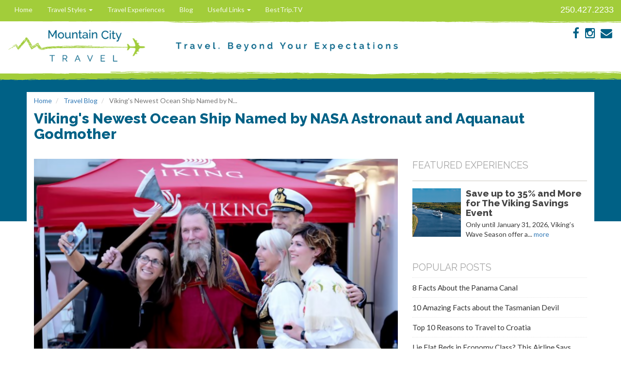

--- FILE ---
content_type: text/html; charset=utf-8
request_url: https://www.mcity.ca/blog/vikings-newest-ocean-ship-named-by-nasa-astronaut-and-aquanaut-godmother
body_size: 7483
content:
<!DOCTYPE html>
<html lang="en">
  <head><link phx-track-static rel="stylesheet" href="/application/app-661bd56c782dba41ebd9d8e2a6273b8e.css?vsn=d">
<script phx-track-static type="text/javascript" src="/application/app-6cd98173cc17e65dac3414f2e8b491ab.js?vsn=d">
</script>
<!-- SEO Metadata & Tags: Generated 2026-01-26 22:01:37 -->
<script type="application/ld+json">{"@context":"https://schema.org","@graph":[{"@id":"https://www.mcity.ca/#blog-1542526","@type":"BlogPosting","articleBody":"Viking Neptune, the river and ocean cruise line’s newest ocean ship, has been ceremonially named by her godmother, retired NASA astronaut, aquanaut and artist, Nicole Stott. The ship’s naming ceremony was a highlight for its World Cruise guests.  Viking Neptune arrived in Los Angeles on the morning of January 8 and departed for Honolulu following its naming ceremony, continuing its voyage from Fort Lauderdale to London spanning 138-days, 28 countries and 57 ports, with overnight stays in 11 cities. The naming of the 930-guest Viking Neptune also comes as the company continues celebrating its 25th anniversary. “Today is a proud day for the entire Viking family as we name our newest ocean ship in Los Angeles, the home of Viking’s U.S. office for more than 20 years,” said Torstein Hagen, Chairman of Viking. “The Viking Neptune is a ship named for both the furthest planet in our solar system and the god of the sea—and our newest Viking godmother, Nicole Stott, as a NASA astronaut and aquanaut, also has connections to space and the sea. We are grateful for her many contributions to the scientific community and are proud to have her as part of the Viking family.” A veteran NASA astronaut, Nicole Stott’s experience includes two spaceflights and 104 days spent living and working in space on the Space Shuttle and the International Space Station (ISS). She has performed one space walk and was the first person to fly the robotic arm to capture the free-flying HTV cargo vehicle, the last crew member to fly to and from their ISS mission on a Space Shuttle, and a member of the final flight crew of Space Shuttle Discovery. Nicole is also a NASA aquanaut who lived and worked on the Aquarius Undersea Habitat for 18 days. Nicole Stott is the author of Back to Earth: What Life In Space Taught Me About Our Home Planet – And Our Mission To Protect It. Also an artist, Nicole painted the first watercolor painting in space—and is a co-founder of the Space for Art Foundation, which unites a planetary community of children through the awe and wonder of space exploration and the healing power of art. Through her work, Nicole inspires everyone’s appreciation of our role as crewmates here on “spaceship” Earth.  As ceremonial godmother of the Viking Neptune, Stott offered a blessing of good fortune and safe sailing for the ship—a maritime tradition that dates back thousands of years. “It is an honor and privilege to be the godmother of the new Viking Neptune. As someone who has been blessed to explore space, the ocean, and some of the otherworldly places on our planet, I understand the importance of broadening one’s horizons through travel. I am very excited for all those who journey around the world on this elegant vessel,” she said. In keeping with Viking’s Scandinavian heritage and naming traditions, during the ceremony Nicole used a historic Viking broad axe to cut a ribbon that allowed a bottle of Norwegian aquavit to break on the ship’s hull. More About the Viking Neptune The Viking Neptune is the newest ship in Viking’s award-winning ocean fleet of 8 identical sister ships. In April, 2023, Viking will also welcome another new ocean ship, the Viking Saturn. The Scandinavia-design ships with light-filled public spaces and ample al fresco dining options are home to 930 guests in all veranda staterooms. Although identical to Viking’s other ocean ships, the Viking Neptune is uniquely equipped with a small hydrogen fuel system, making it the cruise industry’s first ship to test the use of hydrogen power for on board operations. Viking is using the small system as a test to determine how hydrogen fuel could be used at a larger scale in future new builds. Start Your Viking Cruise!  Image courtesy of Viking: Three Viking “godsisters” together in Los Angeles–Nicole Stott, godmother of the Viking Neptune; Karine Hagen, godmother of the Viking Sea; and Sissel Kyrkjebø, godmother of the Viking Jupiter—with Geir Rovik and Viking Neptune Captain Erik Saabye.\nAll rights reserved. You are welcome to share this material from this page, but it may not be copied, re-published, broadcast, rewritten or redistributed.\n\n","author":[{"@type":"Person","email":"lynn.elmhirst@gmail.com","jobTitle":"Editor","name":"Lynn Elmhirst"}],"dateModified":"2024-03-19T20:31:21","description":"Viking Neptune, the river and ocean cruise line’s newest ocean ship, has been ceremonially named by her godmother, retired NASA astronaut, aquanaut and artist, Nicole Stott. The ship’s naming ceremony was a highlight for its World Cruise guests.  Viking Neptune arrived in Los Angeles on the morning of January 8 and ...","headline":"Viking's Newest Ocean Ship Named by NASA Astronaut and Aquanaut Godmother","image":["https://cdn1.gttwl.net/attachments/Screen_Shot_2023_01_10_at_7_51_58_PM_63840678369992327.png?auto=enhance&q=60&h=630&w=1200"],"mainEntityOfPage":"https://www.mcity.ca/blog/vikings-newest-ocean-ship-named-by-nasa-astronaut-and-aquanaut-godmother","publisher":{"@id":"https://www.mcity.ca/#organization"}},{"@id":"https://www.mcity.ca/#organization","@type":"Organization","address":{"@type":"PostalAddress","addressCountry":"CA","addressLocality":null,"addressRegion":null,"postalCode":null,"streetAddress":"Kimberley BC"},"description":"Our expert Consultants are full-time employees who hold salaried positions and do not earn commission on sales. Our only incentive is to make our clients happy by handcrafting unique travel experiences and exceeding service expectations. Know that the collective knowledge of this dynamic Travel Team is a unique bonus when your Consultant designs and plans your next exciting travel experience.","email":"travel@mcity.ca","logo":"https://cdn1.gttwl.net/logos/1465335439.9176767.png?auto=enhance&q=60&auto=enhance&q=60","name":"Mountain City Travel","sameAs":[],"telephone":"250.427.2233","url":"https://www.mcity.ca/"}]}</script>
<meta name="tat-analytic-id" content="1542526" />
<meta name="tat-analytic-kind" content="post" />
<meta name="tat-article" content="1542526" />
<meta name="tat-domain" content="mcity.ca" />
<meta name="tat-id" content="720" />
<meta name="tat-permalink" content="/blog/vikings-newest-ocean-ship-named-by-nasa-astronaut-and-aquanaut-godmother" />
<meta property="og:description" content="Viking Neptune, the river and ocean cruise line’s newest ocean ship, has been ceremonially named by her godmother, retired NASA astronaut, aquanaut and artist, Nicole Stott. The ship’s naming ceremony was a highlight for its World Cruise guests.  Viking Neptune arrived in Los Angeles on the morning of January 8 and ..." />
<meta property="og:image" content="https://cdn1.gttwl.net/attachments/Screen_Shot_2023_01_10_at_7_51_58_PM_63840678369992327.png?auto=enhance&amp;q=60&amp;h=630&amp;w=1200" />
<meta property="og:image:alt" content="Mountain City Travel" />
<meta property="og:image:height" content="630" />
<meta property="og:image:width" content="1200" />
<meta property="og:locale" content="en_US" />
<meta property="og:logo" content="https://cdn1.gttwl.net/logos/1465335439.9176767.png?auto=enhance&amp;q=60&amp;auto=enhance&amp;q=60" />
<meta property="og:site_name" content="Mountain City Travel" />
<meta property="og:title" content="Viking&#39;s Newest Ocean Ship Named by NASA Astronaut and Aquanaut Godmother" />
<meta property="og:type" content="article" />
<meta property="og:updated_time" content="2024-03-19T20:31:21" />
<meta property="og:url" content="https://www.mcity.ca/blog/vikings-newest-ocean-ship-named-by-nasa-astronaut-and-aquanaut-godmother" />
<meta property="article:modified_time" content="2024-03-19T20:31:21" />
<meta property="article:published_time" content="2023-01-12T16:27:18" />
<link rel="alternate" type="application/rss+xml" href="https://www.mcity.ca/rss" />
<link rel="canonical" href="https://www.mcity.ca/blog/vikings-newest-ocean-ship-named-by-nasa-astronaut-and-aquanaut-godmother" />
<link rel="alternate" hreflang="en" href="https://www.mcity.ca/blog/vikings-newest-ocean-ship-named-by-nasa-astronaut-and-aquanaut-godmother" />
<link rel="alternate" hreflang="x-default" href="https://www.mcity.ca/" />
<meta name="twitter:card" content="summary_large_image" />
<meta name="twitter:description" content="Viking Neptune, the river and ocean cruise line’s newest ocean ship, has been ceremonially named by her godmother, retired NASA astronaut, aquanaut and artist, Nicole Stott. The ship’s naming ceremony was a highlight for its World Cruise guests.  Viking Neptune arrived in Los Angeles on the morning of January 8 and ..." />
<meta name="twitter:image" content="https://cdn1.gttwl.net/attachments/Screen_Shot_2023_01_10_at_7_51_58_PM_63840678369992327.png?auto=enhance&amp;q=60&amp;h=630&amp;w=1200" />
<meta name="twitter:title" content="Viking&#39;s Newest Ocean Ship Named by NASA Astronaut and Aquanaut Godmother" />
    <meta charset="utf-8">
    <meta http-equiv="X-UA-Compatible" content="IE=edge">
    <meta name="viewport" content="width=device-width, initial-scale=1">
    <title>Viking's Newest Ocean Ship Named by NASA Astronaut and Aquanaut Godmother</title>
    <meta name="google-site-verification" content="EDzvTurF1FKlEry3ZsA-3FB8mfBTbxGVEGFUhexrehY" />
    <meta name="description" content="Viking Neptune, the river and ocean cruise line’s newest ocean ship, has been ceremonially named by her godmother, retired NASA astronaut, aquanaut and artist, Nicole Stott. The ship’s naming ceremony was a highlight for its World Cruise guests.  Viking Neptune arrived in Los Angeles on the morning of January 8 and ...">
    <meta name="keywords" content="viking_cruise,featured,cruise,ocean_cruise">
    <meta name="author" content="Mountain City Travel">
    
		<link rel="icon" href="https://cdn1.gttwl.net/attachments/mcity.ca/dfcl712neuc/1607699106_original.png">
		
    <!-- HTML5 shim and Respond.js for IE8 support of HTML5 elements and media queries -->
    <!--[if lt IE 9]>
      <script src="https://oss.maxcdn.com/html5shiv/3.7.2/html5shiv.min.js"></script>
      <script src="https://oss.maxcdn.com/respond/1.4.2/respond.min.js"></script>
    <![endif]-->
    <!-- Bootstrap core CSS -->
    <link rel="stylesheet" href="https://maxcdn.bootstrapcdn.com/bootstrap/3.3.2/css/bootstrap.min.css">
    <link href="//netdna.bootstrapcdn.com/font-awesome/4.3.0/css/font-awesome.css" rel="stylesheet">
    <!-- Custom styles for this template -->
    <link href="/css/temp.css" rel="stylesheet">
    <link href="/css/color.css" rel="stylesheet">
    <!-- Google tag (gtag.js) -->
<script async src="https://www.googletagmanager.com/gtag/js?id=G-KQGHZNHDX1"></script>
<script>
  window.dataLayer = window.dataLayer || [];
  function gtag(){dataLayer.push(arguments);}
  gtag('js', new Date());

  gtag('config', 'G-KQGHZNHDX1');
</script>
  </head>
  <body>
		<!-- Nav Bar -->
		<div class="navbar-wrapper">
		  <nav class="navbar navbar-inverse navbar-fixed-top">
		    <div class="container">
		      <div class="navbar-header">
		        <button type="button" class="navbar-toggle collapsed" data-toggle="collapse" data-target="#navbar" aria-expanded="false" aria-controls="navbar">
		          <span class="sr-only">Toggle navigation</span>
		          <span class="icon-bar"></span>
		          <span class="icon-bar"></span>
		          <span class="icon-bar"></span>
		        </button>
		      </div>
		      <div id="navbar" class="navbar-collapse collapse">
		        
		        <p class="navbar-text navbar-right phone">250.427.2233</p>
		        
		        <ul class="nav navbar-nav">
		          <li><a href="/">Home</a></li>
		          
		          
		          <li class="dropdown">
		            <a href="#" class="dropdown-toggle" data-toggle="dropdown" role="button" aria-expanded="false">Travel Styles <span class="caret"></span></a>
		            <ul class="dropdown-menu" role="menu">
		            	
		              <li>
										
					          <a href="/group-travel">
					          
					          	Group Travel
					          </a>
				          </li>
					        
		              <li>
										
					          <a href="/featured-rail-journeys">
					          
					          	Featured Rail Journeys
					          </a>
				          </li>
					        
		              <li>
										
					          <a href="/escorted-guided-vacations">
					          
					          	Guided Motor Coach Vacations
					          </a>
				          </li>
					        
		              <li>
										
					          <a href="/luxury-travel">
					          
					          	Luxury Travel
					          </a>
				          </li>
					        
		              <li>
										
										<a href="https://mountaincity-ycte.gttwl2.com/river-cruises" target="_blank">
										
					          	River Cruises
					          </a>
				          </li>
					        
		              <li>
										
										<a href="https://mountaincity-ycte.gttwl2.com/ocean-cruises" target="_blank">
										
					          	Ocean Cruises
					          </a>
				          </li>
					        
		              <li>
										
					          <a href="/specialty-vessels">
					          
					          	Specialty Vessels
					          </a>
				          </li>
					        
		              <li>
										
					          <a href="/sun-beach-and-flip-flops">
					          
					          	Sun, Beach & Flip Flops
					          </a>
				          </li>
					        
		              <li>
										
					          <a href="/adventure-and-exploration">
					          
					          	Adventure & Exploration
					          </a>
				          </li>
					        
					        <li><a href="/attractions">Attractions</a></li>
		            </ul>
		          </li>
		          
		          <!-- <li class="dropdown">
		            <a href="#" class="dropdown-toggle" data-toggle="dropdown" role="button" aria-expanded="false">Travel Experiences <span class="caret"></span></a>
		            <ul class="dropdown-menu" role="menu">
		             <li><a href="/exclusive-experiences">Exclusive Experiences</a></li>
		            </ul>
		          </li>-->
		          <li><a href="/experiences">Travel Experiences</a></li>
		          <li><a href="/blog">Blog</a></li>
		          <li class="dropdown">
		            <a href="#" class="dropdown-toggle" data-toggle="dropdown" role="button" aria-expanded="false">Useful Links <span class="caret"></span></a>
		            <ul class="dropdown-menu" role="menu">
		              
		              <li><a href="/besttriptv">BestTrip.TV</a></li>
		              
		              <li><a href="/testimonials">Testimonials</a></li>
		              <li><a href="/travellers-toolbox">Traveller's Toolbox</a></li>
		            </ul>
		          <li>
		          
		          <li><a href="/besttriptv" target="_blank">BestTrip.TV</a></li>
		          
		        </ul>
		      </div>
		    </div>
		  </nav>
		</div>
    <!-- /Nav Bar -->
		<header class="main-header">
			<div class="container-fluid">
		    <div class="row">
		      <div class="col-sm-9">
		        <a href="/" class="brand">
		        	<img src="https://cdn1.gttwl.net/logos/1465335439.9176767.png?auto=enhance&q=60" alt="Mountain City Travel" class="logo visible-xs" />
		          <img src="https://cdn1.gttwl.net/attachments/mountaincitytravel.gttwl2.com/ltmq6z/1465335976_original.png" alt="Mountain City Travel" class="logo hidden-xs" />
		        </a>
		      </div>
		      <div class="col-sm-3 text-right header-info">
		        
		        
		        <a href="https://www.facebook.com/mountaincitytravel/" target="_blank"><i class="fa fa-facebook"></i></a>
		        
		        
		        
		        
		        <a href="https://www.instagram.com/mtncitytravel/" target="_blank"><i class="fa fa-instagram"></i></a>
		        
		        
		        
		        <a href="/contact">
		          <i class="fa fa-envelope"></i>
		        </a>
		      </div>
		    </div>
		  </div>
		</header>
		<div class="wrap-main">
			<div class="container">
				
	      
				

<!-- Breadcrumbs -->
<ul class="breadcrumb">
  <li>
    <a href="/">Home</a>
  </li>
  <li>
    <a href="/blog">Travel Blog</a>
  </li>
  <li class="active">
  	Viking's Newest Ocean Ship Named by N...
  </li>
</ul>
<!-- Header Content -->
<div class="page-header">
	<h1>Viking's Newest Ocean Ship Named by NASA Astronaut and Aquanaut Godmother</h1>
</div>
<!-- Go to www.addthis.com/dashboard to customize your tools -->
<script type="text/javascript" src="//s7.addthis.com/js/300/addthis_widget.js#pubid=ra-54da828a116c1929" async="async"></script>
<div class="page-content">
	<div class="row">
		<!-- Main Content -->
    <div class="col-sm-8">
	    <article class="post">
	      <div class="post-content">
	        <!-- primary photo or video -->
	        
	        <div class="post-media">
	          <img src="https://cdn1.gttwl.net/attachments/Screen_Shot_2023_01_10_at_7_51_58_PM_63840678369992327.png?auto=enhance&q=60" />
	        </div>
	        
	        <!-- content -->
	        
					<div>Viking Neptune, the river and ocean cruise line’s newest ocean ship, has been ceremonially named by her godmother, retired NASA astronaut, aquanaut and artist, Nicole Stott. The ship’s naming ceremony was a highlight for its World Cruise guests. </div><div>&nbsp;</div><div>Viking Neptune arrived in Los Angeles on the morning of January 8 and departed for Honolulu following its naming ceremony, continuing its voyage from Fort Lauderdale to London spanning 138-days, 28 countries and 57 ports, with overnight stays in 11 cities.</div><div>&nbsp;</div><div>The naming of the 930-guest Viking Neptune also comes as the company continues celebrating its 25<sup>th</sup> anniversary.</div><div>&nbsp;</div><div>“Today is a proud day for the entire Viking family as we name our newest ocean ship in Los Angeles, the home of Viking’s U.S. office for more than 20 years,” said Torstein Hagen, Chairman of Viking. “The Viking Neptune<em> </em>is a ship named for both the furthest planet in our solar system and the god of the sea—and our newest Viking godmother, Nicole Stott, as a NASA astronaut and aquanaut, also has connections to space and the sea. We are grateful for her many contributions to the scientific community and are proud to have her as part of the Viking family.”</div><div>&nbsp;</div><div>A veteran NASA astronaut, Nicole Stott’s experience includes two spaceflights and 104 days spent living and working in space on the Space Shuttle and the International Space Station (ISS). She has performed one space walk and was the first person to fly the robotic arm to capture the free-flying HTV cargo vehicle, the last crew member to fly to and from their ISS mission on a Space Shuttle, and a member of the final flight crew of Space Shuttle Discovery. Nicole is also a NASA aquanaut who lived and worked on the Aquarius Undersea Habitat for 18 days.</div><div>&nbsp;</div><div>Nicole Stott is the author of <em>Back to Earth: What Life In Space Taught Me About Our Home Planet – And Our Mission To Protect It. </em>Also an artist, Nicole painted the first watercolor painting in space—and is a co-founder of the Space for Art Foundation, which unites a planetary community of children through the awe and wonder of space exploration and the healing power of art. Through her work, Nicole inspires everyone’s appreciation of our role as crewmates here on “spaceship” Earth.<strong> </strong></div><div>&nbsp;</div><div>As ceremonial godmother of the Viking Neptune, Stott offered a blessing of good fortune and safe sailing for the ship—a maritime tradition that dates back thousands of years. “It is an honor and privilege to be the godmother of the new Viking Neptune. As someone who has been blessed to explore space, the ocean, and some of the otherworldly places on our planet, I understand the importance of broadening one’s horizons through travel. I am very excited for all those who journey around the world on this elegant vessel,” she said.</div><div>&nbsp;</div><div>In keeping with Viking’s Scandinavian heritage and naming traditions, during the ceremony Nicole used a historic Viking broad axe to cut a ribbon that allowed a bottle of Norwegian aquavit to break on the ship’s hull.</div><div>&nbsp;</div><div><strong>More About the Viking Neptune</strong></div><div>&nbsp;</div><div>The <em>Viking Neptune</em> is the newest ship in Viking’s award-winning ocean fleet of 8 identical sister ships. In April, 2023, Viking will also welcome another new ocean ship, the <em style="color: blue;"><u>Viking Saturn</u></em>. The Scandinavia-design ships with light-filled public spaces and ample al fresco dining options are home to 930 guests in all veranda staterooms.</div><div>&nbsp;</div><div>Although identical to Viking’s other ocean ships, the <em>Viking Neptune</em> is uniquely equipped with a small hydrogen fuel system, making it the cruise industry’s first ship to test the use of hydrogen power for on board operations. Viking is using the small system as a test to determine how hydrogen fuel could be used at a larger scale in future new builds.</div><div>&nbsp;</div><h3>Start Your Viking Cruise!</h3><div>&nbsp;</div><div>&nbsp;</div><div><em>Image courtesy of Viking: Three Viking “godsisters” together in Los Angeles–Nicole Stott, godmother of the Viking Neptune; Karine Hagen, godmother of the Viking Sea; and Sissel Kyrkjebø, godmother of the Viking Jupiter—with Geir Rovik and Viking Neptune Captain Erik Saabye.</em></div><div><br></div><div><em style="color: rgb(0, 0, 0); background-color: transparent;">All rights reserved. You are welcome to share this material from this page, but it may not be copied, re-published, broadcast, rewritten or redistributed.</em></div><div><br></div><div><br></div>
	      </div>
	    </article>
	    
	    <div class="well cta">
    		<h2>Start your trip to Los Angeles, California</h2>
    		<p>Let us help you plan your trip</p>
    		<form method="get" action="/go">
					<input type="hidden" name="place" value="">
					<input type="hidden" name="id" value="1542526">
					<button type="submit" class="btn btn-warning btn-lg">
				    Ask about this trip
				  </button>
				</form>
    	</div>
	    
  	</div>
  	<!-- /Main Content -->
  	<!-- Side Content -->
   	<div class="col-sm-4">
      <div class="right-side">
      	<!-- Related Experiences -->
				
				
				<div class="section-title">
					<h4 class="text-uppercase">Featured Experiences</h4>
				</div>
				<div class="section-content media-posts">
					
					<div class="media">
						
					  <div class="media-left">
					    <a href="/product/save-up-to-35-and-more-for-the-viking-savings-event">
					      <img class="media-object" src="https://cdn1.gttwl.net/attachments/050ae4a0-5573-4dc6-be19-95dc0b5b0437.png?auto=enhance&q=60&h=100&w=100" alt="Save up to 35% and More for The Viking Savings Event">
					    </a>
					  </div>
					  
					  <div class="media-body">
					    <h4 class="media-heading"><a href="/product/save-up-to-35-and-more-for-the-viking-savings-event">Save up to 35% and More for The Viking Savings Event</a></h4>
					    <p>
						    
						    Only until January 31, 2026, Viking’s Wave Season offer a... 
						     
						    <a href="/product/save-up-to-35-and-more-for-the-viking-savings-event">more</a>
					    </p>
					    
					  </div>
					</div>
					
				</div>
				
      	
      	<!-- Popular Posts -->
        

<div class="section-title">
	<h4 class="text-uppercase">Popular Posts</h4>
</div>
<ul class="list-unstyled list-posts">
	
	<li><a href="/blog/8-facts-about-the-panama-canal">8 Facts About the Panama Canal</a></li>
	
	<li><a href="/blog/10-amazing-facts-about-the-tasmanian-devil">10 Amazing Facts about the Tasmanian Devil</a></li>
	
	<li><a href="/top-10-reasons-to-travel-to-croatia">Top 10 Reasons to Travel to Croatia</a></li>
	
	<li><a href="/blog/lie-flat-beds-in-economy-class-this-airline-says-yes-you-can">Lie Flat Beds in Economy Class?  This Airline Says, "Yes, You Can!"</a></li>
	
	<li><a href="/blog/see-the-worlds-tallest-indoor-waterfall-at-this-new-airport">See the World's Tallest Indoor Waterfall at this New Airport</a></li>
	
	<li><a href="/blog/fact-or-fiction-3-things-you-need-to-know-about-draculas-castle">Fact or Fiction? 3 Things You Need to Know About 'Dracula's Castle'</a></li>
	
</ul>

        
      </div>
    </div>
    <!-- /Side Content -->
  </div>
</div>
				
			</div>
		</div>
		<!-- FOOTER -->
    <footer>
			<div class="row">
				<div class="col-sm-4">
					<address>
					  <h4>Mountain City Travel</h4>
					  
						  Kimberley BC
						 	
					  
					  
					  <br>
					  <abbr title="Phone">P:</abbr> 250.427.2233
					  
					  
					  <br>
					  <!--<abbr title="Toll Free">TF:</abbr> 1-877-427-2233-->
					</address>
						</div>
				<div class="col-sm-4">
					<dl>
					  <dt><h4>More about Mountain City Travel</h4></dt>
					  <dd><a href="/about-us">About Us</a></dd>
					  <dd><a href="/privacy-policy">Privacy Policy</a></dd>
					  <dd><a href="/terms-of-service">Terms of Services</a></dd>
					  <dd>Head Office – Uniglobe Enterprise Travel Ltd.<br>
                          34 Britain Street, Suite 200<br>
                          Toronto, Ontario M5A 1R6<br>TICO # 1810380  </dd>
					  <!--<dd><a href="/points">Redeem RBC Points</a></dd>-->
					</dl>
				</div>
				<div class="col-sm-4">
					<div class="subscription-form">
						<h4>Get Mountain City Travel updates in your email</h4>
		  			<form method="post" action="/api/post/create">
<input type="hidden" name="authenticity_token" value="NjYWJyVoLy9ZLhxrJUUJGg4aXEU7IRAGPDqTVPjwlGDYpv0kbKd6WvrP" />
<input type="hidden" name="apikey" value="mcity.ca" />
<input type="text" name="_gttwl_hnp" class="gttwlhnp" tabindex="-1" autocorrect="off" spellcheck="false" autocomplete="off" readonly onfocus="this.removeAttribute('readonly');" />

		  				
				      <input type="hidden" name="success_url" value="/thank-you" />
				      <input type="hidden" name="failure_url" value="/" />
				      <input type="hidden" name="title" value="Savvy Traveller Newsletter" />
				      <input type="hidden" name="kind" value="lead" />
				      <input type="hidden" name="parent" value="fd856456-5121-4c4f-aaef-cd47a1c04abe" />
				      <input type="hidden" name="user_tags" value="savvy">
				      <div class="row whole">
				      	<div class="col-xs-9">
				      		<input type="email" name="email" class="form-control" placeholder="Enter Email">
				      	</div>
				        <div class="col-xs-3">
				        	<button class="btn btn-success btn-block" type="button" onclick="submit();">
					          Send
					        </button>
				        </div>  
				      </div>
				      <small>Our policy on spam: "None!"</small>
				      <br>
				      
				    </form>
				  </div>
				</div>
				<div class="col-sm-12">
				  <div class="text-center footer-logos">
				  <img src="https://cdn1.gttwl.net/attachments/ccgCCit6_63784966102236852.jpg?w=original&h=&fit=crop&crop=entropy&auto=format,enhance&q=60#tatid:1alt=" "CWT logo"/>
				    <!--<img src="https://cdn1.gttwl.net/attachments/mountaincitytravel.gttwl2.com/ltmq6z/1464890911_original.png" alt="CWT logo"/><-->
				  </div>
				</div>
			</div>
			<hr>
		  <p class="text-center credits">&copy;2026 Mountain City Travel &middot; Powered by <a href="https://www.travelagencytribes.com/">Travel Agency Tribes</a></p>
		</footer>
		<!-- Bootstrap core JavaScript
    ================================================== -->
    <script src="https://ajax.googleapis.com/ajax/libs/jquery/1.11.2/jquery.min.js"></script>
    <!-- Latest compiled and minified JavaScript -->
		<script src="https://maxcdn.bootstrapcdn.com/bootstrap/3.3.2/js/bootstrap.min.js"></script>
		<script src="/js/temp.js"></script>
  </body>
</html>

--- FILE ---
content_type: text/css; charset=utf-8
request_url: https://www.mcity.ca/css/temp.css
body_size: 4061
content:
@import url(https://fonts.googleapis.com/css?family=Lato:400,300,700);
@import url(https://fonts.googleapis.com/css?family=Raleway:400,800);

/* GLOBAL STYLES
-------------------------------------------------- */
/* Padding below the footer and lighter body text */
body {
  font-family: 'Lato',Helvetica,Arial,sans-serif;
  font-weight: 400;
}
.breadcrumb {
  padding: 0;
  margin-top: -7px;
  margin-bottom: .75em;
  background-color: transparent;
}
p {
  font-size: 115%;
  margin-bottom: 1em;
}
h1, h2, h3, h4, h5, h6 {
  font-family: 'Raleway', sans-serif;
  font-weight: 800;
}
blockquote {
  border: none;
  background-image: url(https://cdn1.gttwl.net/attachments/thetravelvalet.com/ltmq6z/1424108429_medium.png);
  background-repeat: no-repeat;
  background-size: 9%;
  padding: 0 0 0 10.5%;
  margin: 1em 0;
}
blockquote p {
  font-family: Georgia, serif;
  font-style: italic;
  font-size: 93%;
  margin-bottom: 0.2em;
}
blockquote cite {
  font-size: 76%;
  line-height: 1;
}
.form-control, .btn, button, .well {
  -webkit-border-radius: 0; 
  -moz-border-radius: 0;
  border-radius: 0;
}
hr {margin: .86em 0;}

.row.whole {margin: 0;}

.row.whole [class*="col-"] {padding: 0;}

label {font-weight: normal;}

legend {border: none; font-size: 1em; font-weight: 600; margin-bottom: .5em;}

/* CUSTOMIZE THE NAVBAR
-------------------------------------------------- */
/* Flip around the padding for proper display in narrow viewports */
.navbar-wrapper > .container {
  padding-right: 0;
  padding-left: 0;
}
.navbar-wrapper .navbar {
  padding-right: 15px;
  padding-left: 15px;
  min-height: 40px;
}
.navbar-wrapper .navbar .container {
  width: auto;
}
.navbar-inverse .navbar-toggle {
  margin-top: 3px;
  margin-bottom: 0;
}
.navbar-text.phone {
  margin-top: 5px;
  margin-bottom: 5px;
  font-family: 'Arial', sans-serif;
  font-size: 1.3em;
  padding-right: 15px;
  line-height: 30px;
}
.navbar-inverse .navbar-nav>.open>a, .navbar-inverse .navbar-nav>.open>a:focus, .navbar-inverse .navbar-nav>.open>a:hover {
  background-color: rgba(0,0,0,.2);
}
/* CUSTOMIZE HEADER
-------------------------------------------------- */
.main-header {
  margin-top: 40px;
}
.brand {display: inline-block; padding: .6em 0;}

.header-info {font-size: 1.7em; margin-top: .5em;}

.header-info a {padding: 0 .35rem;}

.header-info a:hover {text-decoration: none;}

/* CUSTOMIZE THE CAROUSEL
-------------------------------------------------- */
.carousel {
  height: 500px;
  margin-bottom: 1rem;
}
/* Since positioning the image, we need to help out the caption */
.carousel-caption {
  z-index: 10;
  text-align: center;
  right: 5%;
  left: 5%;
  top: 1em;
  bottom: auto;
  padding: 0;
}
.carousel-caption h2 {
  margin-bottom: .3rem;
  font-size: 320%;
  line-height: 1.2;
  color: #fff;
}
.carousel-caption.white {
  color: rgba(255,255,255,.76);
  text-shadow: 0 1px 1px rgba(0,0,0,.6);
}
.carousel-caption.black {
  color: rgba(0,0,0,.76);
  text-shadow: 0 1px 1px rgba(255,255,255,.6);
}
.carousel-caption p {
  font-size: 100%;
  font-family: Arial, sans-serif;
}
.carousel .item {
  height: 500px;
  background-repeat: no-repeat;
  background-size: cover;
  background-position: center;
}
.carousel-inner > .item > img {
  width: 100%;
}
.carousel-control {z-index: 11;}

.carousel-link {
  display: block;
  position: absolute;
  width: 100%;
  height: 100%;
  z-index: 11;
  cursor: pointer;
}
.carousel-caption img {
  max-width: 100px;
  margin-top: 1em;
}

.home-form {
  position: absolute;
  z-index: 10;
  bottom: 3em;
  width: 100%;
  color: #fff;
  text-shadow: 0 2px 6px rgba(0,0,0,.86);
}
.home-form h1 {
  font-family: 'Lato', sans-serif;
  font-weight: 700;
  margin-top: 0;
  letter-spacing:-.01rem;
  font-size: 2.85em;
  line-height: 1;
}
.home-form p {
  font-family: "Helvetica Neue",Helvetica,Arial,sans-serif;
  font-size: 110%;
  line-height: 1.1;
}
.home-form .wdywtg-form {
  background-color: #fff;
  border: none;
}
.home-form .wdywtg-form input[type="text"] {
  -moz-border-radius: 0; 
  -webkit-border-radius: 0; 
  border-radius: 0;
}

/* WDYWTG FORM
-------------------------------------------------- */
.wdywtg-form {
  display: inline-block; 
  width: 100%;
  -moz-border-radius: 200px;
  -webkit-border-radius: 200px;
  border-radius: 200px;
  border: 2px solid #006186;
}
.wdywtg-form.inline .col-xs-10 {padding-right: 0;}

.wdywtg-form.inline .col-xs-2 {padding-left: 0;}

.wdywtg-form input[type="text"] {
  -moz-border-radius: 200px 0 0 200px; 
  -webkit-border-radius: 200px 0 0 200px; 
  border-radius: 200px 0 0 200px;
  border: none;
  padding-left: 33px;
  background-image: url(https://cdn1.gttwl.net/attachments/mountaincitytravel.gttwl2.com/ltmq6z/1464375612_original.png);
  background-position: 4px 11px;
  background-size: 25px;
  background-repeat: no-repeat;
  background-color: rgba(255,255,255,.95);
}
.wdywtg-form .btn:not(.btn-success) {
  -moz-border-radius: 0 200px 200px 0; 
  -webkit-border-radius: 0 200px 200px 0;
  border-radius: 0 200px 200px 0;
  background-color: rgba(255,255,255,.95);
  color: #337ab7;
}
.wdywtg-form .btn.btn-success {color: #fff;}

.wdywtg-form button {font-weight: bold; font-size: 1.3em; padding-left: 0; padding-right: 0;}

.wrap-wdywtg {
  padding: .5em 1em 1em;
  background-repeat: no-repeat;
  background-size: cover;
  background-position: center;
  margin-bottom: 1em;
}
.wrap-wdywtg h2 {line-height: 1;}

/* THUMBNAILS
-------------------------------------------------- */
.wrap-main {
  padding: 3em 0 2em;
}
.thumbnail {padding: 0; height: 245px;}

.thumbnail.for-ad {height: auto;}

.thumbnail.two-cols {height: 140px; overflow: hidden;}

.verticals .thumbnail.two-cols {height: auto;}

.page-team .thumbnail.two-cols {height: 200px;}

.thumbnail > a {display: block; width: 100%;}

.thumbnail > a:hover {text-decoration: none;}

.imgThumb {
  height: 180px;
  overflow: hidden;
  text-align: center;
  width: 100%;
  display: block;
}
.imgThumb>img {
  display: block;
  margin-left: -10%;
  width: 120%;
}
.page-team .two-cols .imgThumb {height: 200px;}

.thumbnail .caption h3 {margin: 0; line-height: 1.2; font-size: 1.31em; font-weight:400;}

.thumbnail.two-cols .caption {padding-left: 0;}

.thumbnail.two-cols .caption h3 {font-size: 1.5em; line-height: 1.2;}

.thumbnail.two-cols .caption .post-details {margin: .5rem 0;}

.thumbnail.two-cols .caption p {font-size: 92%; margin-bottom: 0;}

.thumbnail .caption p span {text-decoration: underline;}

.thumbnail .wrap-wdywtg {margin: 0; height: 100%;}

/* LANDING PAGE (OFFERS)
-------------------------------------------------- */

.offer-intro {
  display: inline-block; 
  width: 100%; 
  margin-bottom: 1em;
  background-repeat: no-repeat;
  background-size: 55%;
}
.offer-content {
  background-color: #fff;
  padding: 1.5rem 2rem 2rem 0;
  min-height: 300px;
}
.offer-content h1 {margin-top: 0; font-weight: 400;}

.offer-intro .testimonial {
  min-height: 340px;
  position: relative;
  display: inline-block;
  width: 100%;
}
.offer-intro .testimonial blockquote {
  position: absolute;
  margin: 0;
  bottom: 1em;
  right: 1em;
  color: #fff;
  text-shadow: 1px 1px 2px rgba(0,0,0,.2);
}
.filter-links {display: inline-block; width: 100%;}

.filter-links ul {margin-bottom: 0;}

.section-content, .section-title {display: inline-block; width: 100%; margin: .75em 0;}

.section-bottom {display: inline-block; width: 100%; margin: .5em 0 2em;}

.section-content.last-section-content {margin-bottom: 12rem;}

.section-title {color: rgba(0,0,0,.35);}

.section-title h4 {margin-top: 0; font-size: 140%; font-weight: 400;}

.section-content > hr:first-child {margin-top: 0;}

.section-bottom {font-size: 90%; color: rgba(0,0,0,.55);}

.section-bottom a {color: rgba(0,0,0,.55); text-decoration: underline;}

.section-video {display: block; margin: 1.75em 0 2em;}

.cta {
	padding-top: 2em;
	padding-bottom: 2em;
}
.disclaimer, .post-info {
  display: block;
  font-size: 80%;
  margin: 1rem 0; 
  font-style: italic;
  color: #999;
}

.media-posts .media {
  padding: 15px 0 12px;
  margin-bottom: 0; 
  overflow: hidden;
  border-width: 1px 0 0 0;
  border-style: solid;
}

.right-side .media-posts .media {height: auto; margin-bottom: 1em;}

.right-side .section-title {margin-bottom: 0;}

.media-user {margin-top: 2rem !important;}

.media-user .media-left {width: 35%; padding-right: 1.5em;}

.media-user .media-left img {width: 100%; max-width: 100%;}

.media .btn {margin: .5em 0;}

.media ul {padding-left: 20px;}

.list-posts li {
  line-height: 1.3;
  padding: .65em 0;
  font-size: 110%;
  border-top: 1px dotted rgba(0,0,0,.1);
}
.list-posts li a {color: #333;}

.list-posts li a:hover {color: #337ab7; text-decoration: none;}

h4.media-heading {font-size: 1.35em; margin-bottom: 0.3em;}

.media-body p {font-size: 100%; margin: 0;}

.media-user .media-body p {margin-bottom: .5em;}

.media-body span {font-size: 90%; margin-top: .5em; display: block; color: #999;}

.media-posts .media.line-list {
  height: auto; 
  margin: 0;
}
.line-list h4.media-heading {font-size: 1.65em;}

.line-list .media-body p {font-size: 108%;}

.suppliers-list {
  padding: 1rem 0 2rem;
}
.suppliers-list a {
  display: inline-block;
  width: 100%;
  background-color: #fff;
  border: 1px solid #dedede;
  -mozborder-radius: 5px;
  -webkit-border-radius: 5px;
  border-radius: 5px;
  position: relative;
  height: 120px;
  transition: all 0.4s ease-in-out;
  vertical-align: middle;
  margin: 0 .5rem 1rem;
}
.suppliers-list a:hover {
  -moz-box-shadow: inset 0 0 10px rgba(0,0,0,.3);
  -webkit-box-shadow: inset 0 0 10px rgba(0,0,0,.3);
  box-shadow: inset 0 0 10px rgba(0,0,0,.3);
}
.suppliers-list a img {
  position: absolute;
  top: 50%;
  left: 50%;
  margin-right: -50%;
  transform: translate(-50%, -50%);
  max-width: 90%;
  max-height: 90%;
  margin: 0;
}

/* PAGES (BLOGS, TESTIMONIALS, PHOTOS...)
-------------------------------------------------- */

.page-header {display: inline-block; width: 100%; padding: 0 0 2em; margin: 0; border: none; position: relative;}

.page-header img {max-height: 80px; max-width: 100%;}

.page-header.supplier-page img {
  max-height: none;
  width: 100%;
}
.supplier-logo {
  position: absolute;
  top: 1em;
  left: 1em;
}
.page-header.supplier-page .supplier-logo img {
  max-height: 80px; 
  max-width: 100%;
  width: auto;
}

.page-content {display: inline-block; width: 100%; padding: 0 0 1em;}

.page-header h1 {
  margin: 0; 
  font-size: 210%; 
  line-height: 1.1;
}
.page-header .post-meta {margin-bottom: 0; font-size: 108%;}

.post {
  display: inline-block; width: 100%; 
  padding-bottom: 1em; 
  margin-bottom: 2em;
  border-bottom: 1px solid rgba(0,0,0,.1);
}

h2.post-title {margin-top: 0; margin-bottom: .15em; font-weight: 400; font-size: 180%;}

h2.post-title a:hover {color: #888; text-decoration: none;}

.post-meta {display: inline-block; width: 100%; padding: .5em 0; font-size: 85%;}

.post-meta a {color: #5a5a5a; text-decoration: underline;}

.post-media {display: inline-block; width: 100%; margin: .5em 0 1em;}

.post-media img {width: 100%;}

.post-content img {max-width: 100%;}

.post-content p, .post-content li {
  font-size: 17px;
  margin-bottom: 1em;
  line-height: 1.5;
}
.post-content .list-unstyled li, .post-content .list-unstyled li > a {
  display: inline-block;
  width: 100%;
  margin-bottom: 0;
}
.post-content p:last-child {margin: 0;}

.post-content .embed-responsive {margin-bottom: 2em;}

a.well.offer-cta {
  padding-top: 5em;
  background-repeat: repeat, no-repeat;
  background-size: 10%, cover;
  background-position: top, center;
  display: inline-block;
  width: 100%;
  color: #fff;
}
a.well.offer-cta:hover, a.well.offer-cta:focus, a.well.offer-cta:active {color: #fff; text-decoration: none;}

.offer-cta .btn {min-width: 40%;}

.supplier-cta img {max-height: 80px; max-width: 100%; margin-bottom: 1rem;}

.affix.affix-cta {top: 120px;}

.cta h2 {font-size: 220%; line-height: 1; margin-top: 0;}

.cta h3 {font-size: 170%; line-height: 1; margin-top: 0;}

.cta p {font-family: "Helvetica Neue",Helvetica,Arial,sans-serif;}

.right-side .cta .btn {width: 100%; padding-left: 0; padding-right: 0;}

.profile img {max-width: 100%;}

/* ITINERARY
-------------------------------------------------- */

.panel-heading, .panel-body {
  -moz-border-radius: 0;
  -webkit-border-radius: 0;
  border-radius: 0;
}
.panel-body img {display: block; margin-left: auto; margin-right: auto; max-width: 100%; margin: 1em 0;}

.panel-body img:last-child {margin-bottom: 0;}

.panel-body {
  font-size: 108%;
  line-height: 1.5;
}
.tab-content img {max-width: 100%; margin: 0 0 1em;}

/* MODAL
-------------------------------------------------- */

.modal-body .form-group:last-child {margin: 0;}

/* BLANK PAGES
-------------------------------------------------- */

.blank-header, .blank-content {display: inline-block; width: 100%; padding: 1.5em 0;}

.blank-content .well h1 {margin: 0 0 .5em; font-size: 200%; font-weight: 400;}

/* GENERAL PAGES
-------------------------------------------------- */

.general-page {display: inline-block; width: 100%; padding: 2em; margin: 1em 0 1em;}

.general-page-content h1:first-child, .general-page-content h2:first-child, .general-page-content h3:first-child {
  margin-bottom: 1em;
  text-align: center;
}
.general-page-content p, .general-page-content li {
  font-size: 108%;
  margin-bottom: 1em;
  line-height: 1.5;
}
.general-page-content img {max-width: 100%;}

/* FOOTER
-------------------------------------------------- */

footer {
  padding: 2em 1.5em 1em;
  margin-top: 2em;
  position: relative;
  background-color: rgba(0,0,0,.1);
}
footer p {font-family: "Helvetica Neue",Helvetica,Arial,sans-serif;}

.go-top {position: absolute; bottom: .75em; right: .75em; font-size: 1.3em;}

footer p.credits {font-size: 95%; margin: 0;}

footer dd {margin-bottom: .5em;}

footer hr {margin: .4em 0 1em;}

.subscription-form h4 {font-size: 1.6em;}

.footer-logos img {height: 40px; margin: 0 5px 5px; display: inline-block;}

/* RESPONSIVE CSS
-------------------------------------------------- */
@media (max-width: 768px) {
  .brand {
    text-align: center;
    width: 100%;
    padding-bottom: 0;
  }
  .brand img {
    display: block;
    margin-left: auto;
    margin-right: auto;
    max-width: 100%;
    max-height: 120px;
  }
  .header-info {
    margin-top: 0;
  }
  .header-info.text-right {
    text-align: center;
  }
  .carousel, .carousel .item {
    height: 300px;
  }
  .home-form {
    bottom: 1.5em;
  }
  .home-form h1 {
    font-size: 2.65em;
  }
  .home-form p {
    line-height: 1.4;
  }
  .offer-intro {
    background-size: 100%;
    background-position: center top;
    padding-top: 240px;
  }
  .offer-intro .testimonial, .offer-content {
    min-height: inherit;
  }
  .offer-intro .testimonial {
    background-color: #E5E1D8;
  }
  .offer-intro .testimonial blockquote {
    position: static;
    color: #777;
    text-shadow: none;
    margin: 1em 0;
  }
  .section-content.last-section-content {
    margin-bottom: 1rem;
  }
  .verticals .thumbnail {
    height: auto;
  }
  .imgThumb, .two-cols .imgThumb {
    height: auto;
  }
  .verticals .two-cols .imgThumb {
    height: 230px;
  }
  .affix.affix-cta {
    bottom: 0;
    left: 0;
    width: 100%;
    z-index: 9;
    margin: 0;
  }
  .affix.affix-cta .well {
    margin: 0; 
    border: none;
  }
  .thumbnail {
    height: auto;
  }
  .supplier-logo {
    left: 0;
    width: 100%;
    text-align: center;
  }
}
@media (min-width: 768px) {
  /* Navbar positioning foo */
  .navbar-wrapper .container {
    padding-right: 15px;
    padding-left: 15px;
  }
  .navbar-wrapper .navbar {
    padding-right: 0;
    padding-left: 0;
  }
  .navbar-nav > li > a {
    padding-top: 10px;
    padding-bottom: 10px;
  }
  .offer-intro {
    background-size: 88%;
    background-position: 200% center;
  }
  .brand {
    padding-top: 1em;
    padding-bottom: 1em;
  }
  .brand img {
    max-height: 80px;
  }
}
@media (min-width: 768px) and (max-width: 992px) {
  .media-left img {
    width: 70px;
  }
  .thumbnail.two-cols .caption h3 {
    font-size: 1.8em;
  }
  .thumbnail.two-cols .caption p {
    font-size: 95%;
  }
  h4.media-heading {
    font-size: 1.35em;
  }
  .media-body p {
    font-size: 95%;
  }
  .verticals .thumbnail {
    height: 310px;
  }
  .verticals .two-cols .imgThumb {
    height: 180px;
  }
  .two-cols .imgThumb {
    height: 140px;
  }
}
@media (min-width: 992px) {
  .featurette-heading {
    margin-top: 120px;
  }
  .offer-intro {
    background-size: 70%;
    background-position: 140% center;
  }
  .verticals .thumbnail {
    height: 320px;
  }
  .verticals .two-cols .imgThumb {
    height: 180px;
  }
}

--- FILE ---
content_type: text/css; charset=utf-8
request_url: https://www.mcity.ca/css/color.css
body_size: 586
content:
/* COLOR STYLES
-------------------------------------------------- */
body {
  color: #3a3a3a;
  background-color: #fff;
}
.well {background-color: #fff;}

hr {border-color: #ccc8bf;}

.thumbnail {color: #fff; background-color: #006186;}

.thumbnail:hover {background-color: #0183b5;}

.thumbnail .caption {color: #fff;}

.thumbnail .caption p {color: #888;}

.btn-success {background-color: #a2cd3a; border-color: #a2cd3a;}

.btn-success:hover {background-color: #83aa25; border-color: #83aa25;}

/* NAVBAR */
.navbar-inverse {
  background-color: #a2cd3a;
  border-color: #a2cd3a;
}
.navbar-inverse .navbar-nav>li>a {
  color: rgba(255,255,255,.9);
}
.navbar-inverse .navbar-text {
  color: #fff;
}
.navbar-inverse .navbar-toggle {
  border-color: transparent;
}
.navbar-inverse .navbar-toggle:hover {
  background-color: rgba(0,0,0,.2);
}
.navbar-inverse .navbar-collapse {
  border: none;
}
/* HEADER */
.main-header {
  background-color: #fff;
  background-image: url(https://cdn1.gttwl.net/attachments/mountaincitytravel.gttwl2.com/ltmq6z/1464370385_original.png);
  background-repeat: repeat-x;
  background-position: top;
}
.header-info a {color: #006186;}

.header-info a:hover {color: #a2cd3a;}

.wrap-main {
  background-repeat: repeat-x;
  background-position: top;
  background-image: url(https://cdn1.gttwl.net/attachments/mountaincitytravel.gttwl2.com/ltmq6z/1464373213_original.png);
}
.wrap-main > .container {
  padding-top: 15px;
  background-color: #fff;
}

/* CAROUSEL */
.carousel .item {
  background-color: #777;
}
.wdywtg-form .btn {
  color: #019ba3;
}
.wrap-wdywtg {
  background-color: #019ba3;
  color: #fff;
}

/* LANDING PAGES (OFFERS) */

.offer-intro h1 {color: #006186;}

.media-posts .media {border-color: #ccc8bf;}

.media a:not[class="btn"] {color: #019ba3;}

.media-posts .media .media-heading a {color: #444;}

.media-posts .media .media-heading a:hover {color: #999;}

.media a:hover {text-decoration: none;}

.post {background-color: #fff;}

.blank-content .well {background-color: transparent; border: none; box-shadow: none; color: #444;}

.post-title a {color: #006186;}

/* PAGES */

.nav-tabs {background-color: #ccc8bf;}

.nav-tabs>li>a {border-radius: 0; color: #fff; border-color: transparent;}

.nav-tabs>li>a:hover {background-color: #ff8741; border-color: transparent;}

.nav-tabs>li.active>a, .nav-tabs>li.active>a:focus, .nav-tabs>li.active>a:hover {
  background-color: #019ba3;
  border-color: transparent;
  color: #fff;
}

/* GENERAL PAGES
-------------------------------------------------- */
.page-header h1 {color: #006186;}

.general-page {background-color: #fff;}

/* FOOTER
-------------------------------------------------- */
footer {
  background-color: #006186;
  background-repeat: repeat-x;
  background-position: top;
  background-image: url(https://cdn1.gttwl.net/attachments/mountaincitytravel.gttwl2.com/ltmq6z/1464372092_original.jpeg);
  color: rgba(255,255,255,.67);
}
footer a {
  color: rgba(255,255,255,.97);
}
footer p.credits a {color: rgba(255,255,255,.6);}

footer hr {border-color: rgba(255,255,255,.3);}

--- FILE ---
content_type: text/plain; charset=utf-8
request_url: https://www.mcity.ca/api/humanity
body_size: -375
content:
51fed63f-07a2-4340-84e0-16a95e34b444

--- FILE ---
content_type: text/javascript; charset=utf-8
request_url: https://www.mcity.ca/js/temp.js
body_size: 214
content:
$(document).ready(function() {
  
  // Setup carousel
  if ($('.carousel').length > 0) {
    $('.carousel').carousel({
      interval: 8000
    });
  }
	
	//Check to see if the window is top if not then display button
	$(window).scroll(function(){
		if ($(this).scrollTop() > 100) {
			$('.go-top').fadeIn();
		} else {
			$('.go-top').fadeOut();
		}
	});
	
	//Click event to scroll to top
	$('.go-top').click(function(){
		$('html, body').animate({scrollTop : 0},800);
		return false;
	});
  
});